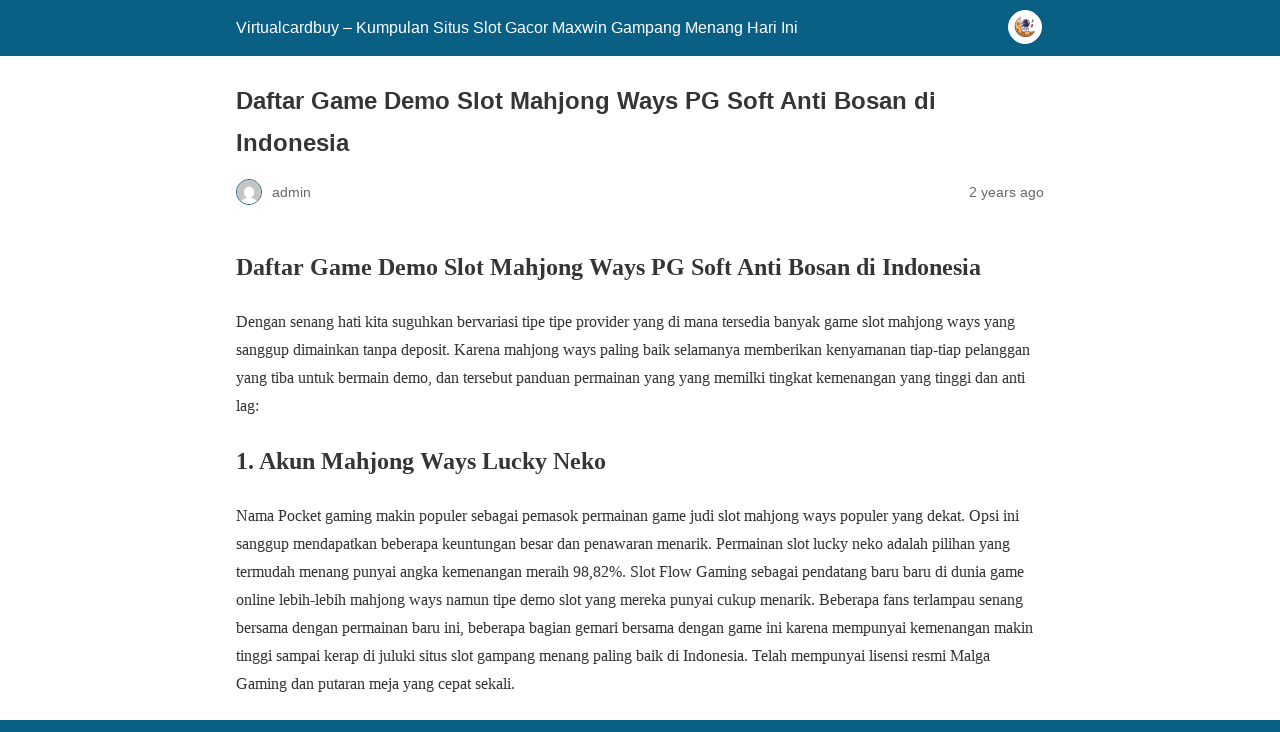

--- FILE ---
content_type: text/html; charset=utf-8
request_url: https://virtualcardbuy.com/daftar-game-demo-slot-mahjong-ways-pg-soft-anti-bosan-di-indonesia/?amp=1
body_size: 7144
content:
<!DOCTYPE html>
<html amp lang="en-US" data-amp-auto-lightbox-disable transformed="self;v=1" i-amphtml-layout="" i-amphtml-no-boilerplate="">
<head><meta charset="utf-8"><meta name="viewport" content="width=device-width,minimum-scale=1"><link rel="preconnect" href="https://cdn.ampproject.org"><style amp-runtime="" i-amphtml-version="012512221826001">html{overflow-x:hidden!important}html.i-amphtml-fie{height:100%!important;width:100%!important}html:not([amp4ads]),html:not([amp4ads]) body{height:auto!important}html:not([amp4ads]) body{margin:0!important}body{-webkit-text-size-adjust:100%;-moz-text-size-adjust:100%;-ms-text-size-adjust:100%;text-size-adjust:100%}html.i-amphtml-singledoc.i-amphtml-embedded{-ms-touch-action:pan-y pinch-zoom;touch-action:pan-y pinch-zoom}html.i-amphtml-fie>body,html.i-amphtml-singledoc>body{overflow:visible!important}html.i-amphtml-fie:not(.i-amphtml-inabox)>body,html.i-amphtml-singledoc:not(.i-amphtml-inabox)>body{position:relative!important}html.i-amphtml-ios-embed-legacy>body{overflow-x:hidden!important;overflow-y:auto!important;position:absolute!important}html.i-amphtml-ios-embed{overflow-y:auto!important;position:static}#i-amphtml-wrapper{overflow-x:hidden!important;overflow-y:auto!important;position:absolute!important;top:0!important;left:0!important;right:0!important;bottom:0!important;margin:0!important;display:block!important}html.i-amphtml-ios-embed.i-amphtml-ios-overscroll,html.i-amphtml-ios-embed.i-amphtml-ios-overscroll>#i-amphtml-wrapper{-webkit-overflow-scrolling:touch!important}#i-amphtml-wrapper>body{position:relative!important;border-top:1px solid transparent!important}#i-amphtml-wrapper+body{visibility:visible}#i-amphtml-wrapper+body .i-amphtml-lightbox-element,#i-amphtml-wrapper+body[i-amphtml-lightbox]{visibility:hidden}#i-amphtml-wrapper+body[i-amphtml-lightbox] .i-amphtml-lightbox-element{visibility:visible}#i-amphtml-wrapper.i-amphtml-scroll-disabled,.i-amphtml-scroll-disabled{overflow-x:hidden!important;overflow-y:hidden!important}amp-instagram{padding:54px 0px 0px!important;background-color:#fff}amp-iframe iframe{box-sizing:border-box!important}[amp-access][amp-access-hide]{display:none}[subscriptions-dialog],body:not(.i-amphtml-subs-ready) [subscriptions-action],body:not(.i-amphtml-subs-ready) [subscriptions-section]{display:none!important}amp-experiment,amp-live-list>[update]{display:none}amp-list[resizable-children]>.i-amphtml-loading-container.amp-hidden{display:none!important}amp-list [fetch-error],amp-list[load-more] [load-more-button],amp-list[load-more] [load-more-end],amp-list[load-more] [load-more-failed],amp-list[load-more] [load-more-loading]{display:none}amp-list[diffable] div[role=list]{display:block}amp-story-page,amp-story[standalone]{min-height:1px!important;display:block!important;height:100%!important;margin:0!important;padding:0!important;overflow:hidden!important;width:100%!important}amp-story[standalone]{background-color:#000!important;position:relative!important}amp-story-page{background-color:#757575}amp-story .amp-active>div,amp-story .i-amphtml-loader-background{display:none!important}amp-story-page:not(:first-of-type):not([distance]):not([active]){transform:translateY(1000vh)!important}amp-autocomplete{position:relative!important;display:inline-block!important}amp-autocomplete>input,amp-autocomplete>textarea{padding:0.5rem;border:1px solid rgba(0,0,0,.33)}.i-amphtml-autocomplete-results,amp-autocomplete>input,amp-autocomplete>textarea{font-size:1rem;line-height:1.5rem}[amp-fx^=fly-in]{visibility:hidden}amp-script[nodom],amp-script[sandboxed]{position:fixed!important;top:0!important;width:1px!important;height:1px!important;overflow:hidden!important;visibility:hidden}
/*# sourceURL=/css/ampdoc.css*/[hidden]{display:none!important}.i-amphtml-element{display:inline-block}.i-amphtml-blurry-placeholder{transition:opacity 0.3s cubic-bezier(0.0,0.0,0.2,1)!important;pointer-events:none}[layout=nodisplay]:not(.i-amphtml-element){display:none!important}.i-amphtml-layout-fixed,[layout=fixed][width][height]:not(.i-amphtml-layout-fixed){display:inline-block;position:relative}.i-amphtml-layout-responsive,[layout=responsive][width][height]:not(.i-amphtml-layout-responsive),[width][height][heights]:not([layout]):not(.i-amphtml-layout-responsive),[width][height][sizes]:not(img):not([layout]):not(.i-amphtml-layout-responsive){display:block;position:relative}.i-amphtml-layout-intrinsic,[layout=intrinsic][width][height]:not(.i-amphtml-layout-intrinsic){display:inline-block;position:relative;max-width:100%}.i-amphtml-layout-intrinsic .i-amphtml-sizer{max-width:100%}.i-amphtml-intrinsic-sizer{max-width:100%;display:block!important}.i-amphtml-layout-container,.i-amphtml-layout-fixed-height,[layout=container],[layout=fixed-height][height]:not(.i-amphtml-layout-fixed-height){display:block;position:relative}.i-amphtml-layout-fill,.i-amphtml-layout-fill.i-amphtml-notbuilt,[layout=fill]:not(.i-amphtml-layout-fill),body noscript>*{display:block;overflow:hidden!important;position:absolute;top:0;left:0;bottom:0;right:0}body noscript>*{position:absolute!important;width:100%;height:100%;z-index:2}body noscript{display:inline!important}.i-amphtml-layout-flex-item,[layout=flex-item]:not(.i-amphtml-layout-flex-item){display:block;position:relative;-ms-flex:1 1 auto;flex:1 1 auto}.i-amphtml-layout-fluid{position:relative}.i-amphtml-layout-size-defined{overflow:hidden!important}.i-amphtml-layout-awaiting-size{position:absolute!important;top:auto!important;bottom:auto!important}i-amphtml-sizer{display:block!important}@supports (aspect-ratio:1/1){i-amphtml-sizer.i-amphtml-disable-ar{display:none!important}}.i-amphtml-blurry-placeholder,.i-amphtml-fill-content{display:block;height:0;max-height:100%;max-width:100%;min-height:100%;min-width:100%;width:0;margin:auto}.i-amphtml-layout-size-defined .i-amphtml-fill-content{position:absolute;top:0;left:0;bottom:0;right:0}.i-amphtml-replaced-content,.i-amphtml-screen-reader{padding:0!important;border:none!important}.i-amphtml-screen-reader{position:fixed!important;top:0px!important;left:0px!important;width:4px!important;height:4px!important;opacity:0!important;overflow:hidden!important;margin:0!important;display:block!important;visibility:visible!important}.i-amphtml-screen-reader~.i-amphtml-screen-reader{left:8px!important}.i-amphtml-screen-reader~.i-amphtml-screen-reader~.i-amphtml-screen-reader{left:12px!important}.i-amphtml-screen-reader~.i-amphtml-screen-reader~.i-amphtml-screen-reader~.i-amphtml-screen-reader{left:16px!important}.i-amphtml-unresolved{position:relative;overflow:hidden!important}.i-amphtml-select-disabled{-webkit-user-select:none!important;-ms-user-select:none!important;user-select:none!important}.i-amphtml-notbuilt,[layout]:not(.i-amphtml-element),[width][height][heights]:not([layout]):not(.i-amphtml-element),[width][height][sizes]:not(img):not([layout]):not(.i-amphtml-element){position:relative;overflow:hidden!important;color:transparent!important}.i-amphtml-notbuilt:not(.i-amphtml-layout-container)>*,[layout]:not([layout=container]):not(.i-amphtml-element)>*,[width][height][heights]:not([layout]):not(.i-amphtml-element)>*,[width][height][sizes]:not([layout]):not(.i-amphtml-element)>*{display:none}amp-img:not(.i-amphtml-element)[i-amphtml-ssr]>img.i-amphtml-fill-content{display:block}.i-amphtml-notbuilt:not(.i-amphtml-layout-container),[layout]:not([layout=container]):not(.i-amphtml-element),[width][height][heights]:not([layout]):not(.i-amphtml-element),[width][height][sizes]:not(img):not([layout]):not(.i-amphtml-element){color:transparent!important;line-height:0!important}.i-amphtml-ghost{visibility:hidden!important}.i-amphtml-element>[placeholder],[layout]:not(.i-amphtml-element)>[placeholder],[width][height][heights]:not([layout]):not(.i-amphtml-element)>[placeholder],[width][height][sizes]:not([layout]):not(.i-amphtml-element)>[placeholder]{display:block;line-height:normal}.i-amphtml-element>[placeholder].amp-hidden,.i-amphtml-element>[placeholder].hidden{visibility:hidden}.i-amphtml-element:not(.amp-notsupported)>[fallback],.i-amphtml-layout-container>[placeholder].amp-hidden,.i-amphtml-layout-container>[placeholder].hidden{display:none}.i-amphtml-layout-size-defined>[fallback],.i-amphtml-layout-size-defined>[placeholder]{position:absolute!important;top:0!important;left:0!important;right:0!important;bottom:0!important;z-index:1}amp-img[i-amphtml-ssr]:not(.i-amphtml-element)>[placeholder]{z-index:auto}.i-amphtml-notbuilt>[placeholder]{display:block!important}.i-amphtml-hidden-by-media-query{display:none!important}.i-amphtml-element-error{background:red!important;color:#fff!important;position:relative!important}.i-amphtml-element-error:before{content:attr(error-message)}i-amp-scroll-container,i-amphtml-scroll-container{position:absolute;top:0;left:0;right:0;bottom:0;display:block}i-amp-scroll-container.amp-active,i-amphtml-scroll-container.amp-active{overflow:auto;-webkit-overflow-scrolling:touch}.i-amphtml-loading-container{display:block!important;pointer-events:none;z-index:1}.i-amphtml-notbuilt>.i-amphtml-loading-container{display:block!important}.i-amphtml-loading-container.amp-hidden{visibility:hidden}.i-amphtml-element>[overflow]{cursor:pointer;position:relative;z-index:2;visibility:hidden;display:initial;line-height:normal}.i-amphtml-layout-size-defined>[overflow]{position:absolute}.i-amphtml-element>[overflow].amp-visible{visibility:visible}template{display:none!important}.amp-border-box,.amp-border-box *,.amp-border-box :after,.amp-border-box :before{box-sizing:border-box}amp-pixel{display:none!important}amp-analytics,amp-auto-ads,amp-story-auto-ads{position:fixed!important;top:0!important;width:1px!important;height:1px!important;overflow:hidden!important;visibility:hidden}amp-story{visibility:hidden!important}html.i-amphtml-fie>amp-analytics{position:initial!important}[visible-when-invalid]:not(.visible),form [submit-error],form [submit-success],form [submitting]{display:none}amp-accordion{display:block!important}@media (min-width:1px){:where(amp-accordion>section)>:first-child{margin:0;background-color:#efefef;padding-right:20px;border:1px solid #dfdfdf}:where(amp-accordion>section)>:last-child{margin:0}}amp-accordion>section{float:none!important}amp-accordion>section>*{float:none!important;display:block!important;overflow:hidden!important;position:relative!important}amp-accordion,amp-accordion>section{margin:0}amp-accordion:not(.i-amphtml-built)>section>:last-child{display:none!important}amp-accordion:not(.i-amphtml-built)>section[expanded]>:last-child{display:block!important}
/*# sourceURL=/css/ampshared.css*/</style><meta name="amp-to-amp-navigation" content="AMP-Redirect-To; AMP.navigateTo"><meta property="og:locale" content="en_US"><meta property="og:type" content="article"><meta property="og:title" content="Daftar Game Demo Slot Mahjong Ways PG Soft Anti Bosan di Indonesia - Virtualcardbuy - Kumpulan Situs Slot Gacor Maxwin Gampang Menang Hari Ini"><meta property="og:description" content="Daftar Game Demo Slot Mahjong Ways PG Soft Anti Bosan di Indonesia Dengan senang hati kita suguhkan bervariasi tipe tipe provider yang di mana tersedia banyak game slot mahjong ways yang sanggup dimainkan tanpa deposit. Karena mahjong ways paling baik selamanya memberikan kenyamanan tiap-tiap pelanggan yang tiba untuk bermain demo, dan tersebut panduan permainan yang […]"><meta property="og:url" content="https://virtualcardbuy.com/daftar-game-demo-slot-mahjong-ways-pg-soft-anti-bosan-di-indonesia/"><meta property="og:site_name" content="Virtualcardbuy - Kumpulan Situs Slot Gacor Maxwin Gampang Menang Hari Ini"><meta property="article:published_time" content="2023-09-07T09:25:54+00:00"><meta name="author" content="admin"><meta name="twitter:card" content="summary_large_image"><meta name="twitter:label1" content="Written by"><meta name="twitter:data1" content="admin"><meta name="twitter:label2" content="Est. reading time"><meta name="twitter:data2" content="2 minutes"><meta name="robots" content="index, follow, max-image-preview:large, max-snippet:-1, max-video-preview:-1"><meta name="generator" content="AMP Plugin v2.5.5; mode=reader; theme=legacy"><meta name="generator" content="WordPress 6.9"><script async="" src="https://cdn.ampproject.org/v0.mjs" type="module" crossorigin="anonymous"></script><script async nomodule src="https://cdn.ampproject.org/v0.js" crossorigin="anonymous"></script><style amp-custom="">#amp-mobile-version-switcher{left:0;position:absolute;width:100%;z-index:100}#amp-mobile-version-switcher>a{background-color:#444;border:0;color:#eaeaea;display:block;font-family:-apple-system,BlinkMacSystemFont,Segoe UI,Roboto,Oxygen-Sans,Ubuntu,Cantarell,Helvetica Neue,sans-serif;font-size:16px;font-weight:600;padding:15px 0;text-align:center;-webkit-text-decoration:none;text-decoration:none}#amp-mobile-version-switcher>a:active,#amp-mobile-version-switcher>a:focus,#amp-mobile-version-switcher>a:hover{-webkit-text-decoration:underline;text-decoration:underline}:root{--wp-block-synced-color:#7a00df;--wp-block-synced-color--rgb:122,0,223;--wp-bound-block-color:var(--wp-block-synced-color);--wp-editor-canvas-background:#ddd;--wp-admin-theme-color:#007cba;--wp-admin-theme-color--rgb:0,124,186;--wp-admin-theme-color-darker-10:#006ba1;--wp-admin-theme-color-darker-10--rgb:0,107,160.5;--wp-admin-theme-color-darker-20:#005a87;--wp-admin-theme-color-darker-20--rgb:0,90,135;--wp-admin-border-width-focus:2px}@media (min-resolution:192dpi){:root{--wp-admin-border-width-focus:1.5px}}:root{--wp--preset--font-size--normal:16px;--wp--preset--font-size--huge:42px}html :where(.has-border-color){border-style:solid}html :where([data-amp-original-style*=border-top-color]){border-top-style:solid}html :where([data-amp-original-style*=border-right-color]){border-right-style:solid}html :where([data-amp-original-style*=border-bottom-color]){border-bottom-style:solid}html :where([data-amp-original-style*=border-left-color]){border-left-style:solid}html :where([data-amp-original-style*=border-width]){border-style:solid}html :where([data-amp-original-style*=border-top-width]){border-top-style:solid}html :where([data-amp-original-style*=border-right-width]){border-right-style:solid}html :where([data-amp-original-style*=border-bottom-width]){border-bottom-style:solid}html :where([data-amp-original-style*=border-left-width]){border-left-style:solid}html :where(amp-img[class*=wp-image-]),html :where(amp-anim[class*=wp-image-]){height:auto;max-width:100%}:where(figure){margin:0 0 1em}html :where(.is-position-sticky){--wp-admin--admin-bar--position-offset:var(--wp-admin--admin-bar--height,0px)}@media screen and (max-width:600px){html :where(.is-position-sticky){--wp-admin--admin-bar--position-offset:0px}}amp-img.amp-wp-enforced-sizes{object-fit:contain}amp-img img,amp-img noscript{image-rendering:inherit;object-fit:inherit;object-position:inherit}.amp-wp-enforced-sizes{max-width:100%;margin:0 auto}html{background:#0a5f85}body{background:#fff;color:#353535;font-family:Georgia,"Times New Roman",Times,Serif;font-weight:300;line-height:1.75}p{margin:0 0 1em;padding:0}a,a:visited{color:#0a5f85}a:hover,a:active,a:focus{color:#353535}.amp-wp-meta,.amp-wp-header div,.amp-wp-title,.amp-wp-tax-category,.amp-wp-tax-tag,.amp-wp-footer p,.back-to-top{font-family:-apple-system,BlinkMacSystemFont,"Segoe UI","Roboto","Oxygen-Sans","Ubuntu","Cantarell","Helvetica Neue",sans-serif}.amp-wp-header{background-color:#0a5f85}.amp-wp-header div{color:#fff;font-size:1em;font-weight:400;margin:0 auto;max-width:calc(840px - 32px);padding:.875em 16px;position:relative}.amp-wp-header a{color:#fff;text-decoration:none}.amp-wp-header .amp-wp-site-icon{background-color:#fff;border:1px solid #fff;border-radius:50%;position:absolute;right:18px;top:10px}.amp-wp-article{color:#353535;font-weight:400;margin:1.5em auto;max-width:840px;overflow-wrap:break-word;word-wrap:break-word}.amp-wp-article-header{align-items:center;align-content:stretch;display:flex;flex-wrap:wrap;justify-content:space-between;margin:1.5em 16px 0}.amp-wp-title{color:#353535;display:block;flex:1 0 100%;font-weight:900;margin:0 0 .625em;width:100%}.amp-wp-meta{color:#696969;display:inline-block;flex:2 1 50%;font-size:.875em;line-height:1.5em;margin:0 0 1.5em;padding:0}.amp-wp-article-header .amp-wp-meta:last-of-type{text-align:right}.amp-wp-article-header .amp-wp-meta:first-of-type{text-align:left}.amp-wp-byline amp-img,.amp-wp-byline .amp-wp-author{display:inline-block;vertical-align:middle}.amp-wp-byline amp-img{border:1px solid #0a5f85;border-radius:50%;position:relative;margin-right:6px}.amp-wp-posted-on{text-align:right}.amp-wp-article-content{margin:0 16px}.amp-wp-article-content amp-img{margin:0 auto}.amp-wp-article-footer .amp-wp-meta{display:block}.amp-wp-tax-category,.amp-wp-tax-tag{color:#696969;font-size:.875em;line-height:1.5em;margin:1.5em 16px}.amp-wp-footer{border-top:1px solid #c2c2c2;margin:calc(1.5em - 1px) 0 0}.amp-wp-footer div{margin:0 auto;max-width:calc(840px - 32px);padding:1.25em 16px 1.25em;position:relative}.amp-wp-footer h2{font-size:1em;line-height:1.375em;margin:0 0 .5em}.amp-wp-footer p{color:#696969;font-size:.8em;line-height:1.5em;margin:0 85px 0 0}.amp-wp-footer a{text-decoration:none}.back-to-top{bottom:1.275em;font-size:.8em;font-weight:600;line-height:2em;position:absolute;right:16px}.amp-wp-cdd8ca0:not(#_#_#_#_#_){text-align:center}.amp-wp-7d27179:not(#_#_#_#_#_){text-align:justify}

/*# sourceURL=amp-custom.css */</style><link rel="canonical" href="https://virtualcardbuy.com/daftar-game-demo-slot-mahjong-ways-pg-soft-anti-bosan-di-indonesia/"><script type="application/ld+json" class="yoast-schema-graph">{"@context":"https://schema.org","@graph":[{"@type":"Article","@id":"https://virtualcardbuy.com/daftar-game-demo-slot-mahjong-ways-pg-soft-anti-bosan-di-indonesia/#article","isPartOf":{"@id":"https://virtualcardbuy.com/daftar-game-demo-slot-mahjong-ways-pg-soft-anti-bosan-di-indonesia/"},"author":{"name":"admin","@id":"https://virtualcardbuy.com/#/schema/person/9505ddaa6e4d722fc7daa489e00dda8e"},"headline":"Daftar Game Demo Slot Mahjong Ways PG Soft Anti Bosan di Indonesia","datePublished":"2023-09-07T09:25:54+00:00","mainEntityOfPage":{"@id":"https://virtualcardbuy.com/daftar-game-demo-slot-mahjong-ways-pg-soft-anti-bosan-di-indonesia/"},"wordCount":416,"keywords":["daftar slot mahjong ways","pg slot mahjong ways","slot mahjong"],"inLanguage":"en-US"},{"@type":"WebPage","@id":"https://virtualcardbuy.com/daftar-game-demo-slot-mahjong-ways-pg-soft-anti-bosan-di-indonesia/","url":"https://virtualcardbuy.com/daftar-game-demo-slot-mahjong-ways-pg-soft-anti-bosan-di-indonesia/","name":"Daftar Game Demo Slot Mahjong Ways PG Soft Anti Bosan di Indonesia - Virtualcardbuy - Kumpulan Situs Slot Gacor Maxwin Gampang Menang Hari Ini","isPartOf":{"@id":"https://virtualcardbuy.com/#website"},"datePublished":"2023-09-07T09:25:54+00:00","author":{"@id":"https://virtualcardbuy.com/#/schema/person/9505ddaa6e4d722fc7daa489e00dda8e"},"breadcrumb":{"@id":"https://virtualcardbuy.com/daftar-game-demo-slot-mahjong-ways-pg-soft-anti-bosan-di-indonesia/#breadcrumb"},"inLanguage":"en-US","potentialAction":[{"@type":"ReadAction","target":["https://virtualcardbuy.com/daftar-game-demo-slot-mahjong-ways-pg-soft-anti-bosan-di-indonesia/"]}]},{"@type":"BreadcrumbList","@id":"https://virtualcardbuy.com/daftar-game-demo-slot-mahjong-ways-pg-soft-anti-bosan-di-indonesia/#breadcrumb","itemListElement":[{"@type":"ListItem","position":1,"name":"Home","item":"https://virtualcardbuy.com/"},{"@type":"ListItem","position":2,"name":"Daftar Game Demo Slot Mahjong Ways PG Soft Anti Bosan di Indonesia"}]},{"@type":"WebSite","@id":"https://virtualcardbuy.com/#website","url":"https://virtualcardbuy.com/","name":"Virtualcardbuy - Kumpulan Situs Slot Gacor Maxwin Gampang Menang Hari Ini","description":"","potentialAction":[{"@type":"SearchAction","target":{"@type":"EntryPoint","urlTemplate":"https://virtualcardbuy.com/?s={search_term_string}"},"query-input":{"@type":"PropertyValueSpecification","valueRequired":true,"valueName":"search_term_string"}}],"inLanguage":"en-US"},{"@type":"Person","@id":"https://virtualcardbuy.com/#/schema/person/9505ddaa6e4d722fc7daa489e00dda8e","name":"admin","image":{"@type":"ImageObject","inLanguage":"en-US","@id":"https://virtualcardbuy.com/#/schema/person/image/","url":"https://secure.gravatar.com/avatar/13d9001dabf6b934ddab3af683d9267d326b5c15af51cb8bf445a199668d3ed3?s=96\u0026d=mm\u0026r=g","contentUrl":"https://secure.gravatar.com/avatar/13d9001dabf6b934ddab3af683d9267d326b5c15af51cb8bf445a199668d3ed3?s=96\u0026d=mm\u0026r=g","caption":"admin"},"sameAs":["https://virtualcardbuy.com"],"url":"https://virtualcardbuy.com/author/virtualcardbuy88/"}]}</script><title>Daftar Game Demo Slot Mahjong Ways PG Soft Anti Bosan di Indonesia - Virtualcardbuy - Kumpulan Situs Slot Gacor Maxwin Gampang Menang Hari Ini</title></head>

<body class="">

<header id="top" class="amp-wp-header">
	<div>
		<a href="https://virtualcardbuy.com/?amp=1">
										<amp-img src="https://virtualcardbuy.com/wp-content/uploads/2023/08/cropped-icon-png-32x32.png" width="32" height="32" class="amp-wp-site-icon amp-wp-enforced-sizes i-amphtml-layout-intrinsic i-amphtml-layout-size-defined" data-hero-candidate="" alt="Site icon" layout="intrinsic" data-hero i-amphtml-ssr i-amphtml-layout="intrinsic"><i-amphtml-sizer slot="i-amphtml-svc" class="i-amphtml-sizer"><img alt="" aria-hidden="true" class="i-amphtml-intrinsic-sizer" role="presentation" src="[data-uri]"></i-amphtml-sizer><img class="i-amphtml-fill-content i-amphtml-replaced-content" decoding="async" alt="Site icon" src="https://virtualcardbuy.com/wp-content/uploads/2023/08/cropped-icon-png-32x32.png"></amp-img>
						<span class="amp-site-title">
				Virtualcardbuy – Kumpulan Situs Slot  Gacor Maxwin Gampang Menang Hari Ini			</span>
		</a>
	</div>
</header>

<article class="amp-wp-article">
	<header class="amp-wp-article-header">
		<h1 class="amp-wp-title">Daftar Game Demo Slot Mahjong Ways PG Soft Anti Bosan di Indonesia</h1>
			<div class="amp-wp-meta amp-wp-byline">
					<amp-img src="https://secure.gravatar.com/avatar/13d9001dabf6b934ddab3af683d9267d326b5c15af51cb8bf445a199668d3ed3?s=72&amp;d=mm&amp;r=g" srcset="
					https://secure.gravatar.com/avatar/13d9001dabf6b934ddab3af683d9267d326b5c15af51cb8bf445a199668d3ed3?s=24&amp;d=mm&amp;r=g 1x,
					https://secure.gravatar.com/avatar/13d9001dabf6b934ddab3af683d9267d326b5c15af51cb8bf445a199668d3ed3?s=48&amp;d=mm&amp;r=g 2x,
					https://secure.gravatar.com/avatar/13d9001dabf6b934ddab3af683d9267d326b5c15af51cb8bf445a199668d3ed3?s=72&amp;d=mm&amp;r=g 3x
				" alt="admin" width="24" height="24" layout="fixed" class="i-amphtml-layout-fixed i-amphtml-layout-size-defined" style="width:24px;height:24px" i-amphtml-layout="fixed"></amp-img>
				<span class="amp-wp-author author vcard">admin</span>
	</div>
<div class="amp-wp-meta amp-wp-posted-on">
	<time datetime="2023-09-07T09:25:54+00:00">
		2 years ago	</time>
</div>
	</header>

	
	<div class="amp-wp-article-content">
		<h1 data-amp-original-style="text-align: center;" class="amp-wp-cdd8ca0">Daftar Game Demo Slot Mahjong Ways PG Soft Anti Bosan di Indonesia</h1>
<p data-amp-original-style="text-align: justify;" class="amp-wp-7d27179">Dengan senang hati kita suguhkan bervariasi tipe tipe provider yang di mana tersedia banyak game slot mahjong ways yang sanggup dimainkan tanpa deposit. Karena mahjong ways paling baik selamanya memberikan kenyamanan tiap-tiap pelanggan yang tiba untuk bermain demo, dan tersebut panduan permainan yang yang memilki tingkat kemenangan yang tinggi dan anti lag:</p>
<h2 data-amp-original-style="text-align: center;" class="amp-wp-cdd8ca0">1. Akun Mahjong Ways Lucky Neko</h2>
<p data-amp-original-style="text-align: justify;" class="amp-wp-7d27179">Nama Pocket gaming makin populer sebagai pemasok permainan game judi slot mahjong ways populer yang dekat. Opsi ini sanggup mendapatkan beberapa keuntungan besar dan penawaran menarik. Permainan slot lucky neko adalah pilihan yang termudah menang punyai angka kemenangan meraih 98,82%. Slot Flow Gaming sebagai pendatang baru baru di dunia game online lebih-lebih mahjong ways namun tipe demo slot yang mereka punyai cukup menarik. Beberapa fans terlampau senang bersama dengan permainan baru ini, beberapa bagian gemari bersama dengan game ini karena mempunyai kemenangan makin tinggi sampai kerap di juluki situs slot gampang menang paling baik di Indonesia. Telah mempunyai lisensi resmi Malga Gaming dan putaran meja yang cepat sekali.</p>
<h2 data-amp-original-style="text-align: center;" class="amp-wp-cdd8ca0">2. Akun Mahjong Ways Roma</h2>
<p data-amp-original-style="text-align: justify;" class="amp-wp-7d27179">Game Slot Joker123 datangkan beberapa opsi game demo slot mahjong ways. Satu diantaranya kamu sanggup coba main game slot Roma. Permainan itu disodori oleh provider game taruhan online namanya Joker gaming atau joker123. Pilihan prosentase kemenangan disodori oleh permainan ini besar yaitu pada angka 95%. Flow Gaming bermitra bersama dengan beberapa provider yang populer namun kekurangan mereka ialah mereka tidak mempunyai permainan bikinan sendiri.</p>
<h2 data-amp-original-style="text-align: center;" class="amp-wp-cdd8ca0">3. Akun Mahjong Ways Lucky Lighting</h2>
<p data-amp-original-style="text-align: justify;" class="amp-wp-7d27179">Permainan Slot Lucky Lighting adalah alternative lain yang menarik bikin ditetapkan. Permainan slot mahjong ways yang disodori oleh pg soft punyai nilai kemenangan slot ini sebesar 96,33%. Selanjutnya perihal menarik terhitung tersedia fitur free spin yang sanggup dipakai oleh beberapa player supaya sanggup sanggup peluang bermain secara gratis.</p>
<h2 data-amp-original-style="text-align: center;" class="amp-wp-cdd8ca0">4. Akun Mahjong Ways Fortune</h2>
<p data-amp-original-style="text-align: justify;" class="amp-wp-7d27179">Semuanya orang sanggup main mahjong ways bersama dengan slot88 dan satu diantaranya paling referensi jika adalah 88 Fortune. Permainan demo slot mahjong ways satu ini sanggup memberikan peluang untuk kamu sebagai pemain mendapat pendapatan yang lebih besar dan janjikan dan memberikan keuntungan. Nilai tingkat kemenangan disodori oleh game slot satu ini melacak sempurna yaitu pada angka 99,88%.</p>
<h2 data-amp-original-style="text-align: center;" class="amp-wp-cdd8ca0">5. Akun Mahjong Ways Buffalo Blitz</h2>
<p data-amp-original-style="text-align: justify;" class="amp-wp-7d27179">Selalu sanggup bermain slot <a href="https://finnsseafood.com/">mahjong ways</a> online bersama dengan Buffalo Blitz disodori oleh provider game judi playtech. Game taruhan online slot mahjong ways satu ini sebagai pilihan cukup gampang menang karena ternyata punyai nilai kemenangan 95%. Diperlengkapi bervariasi fitur menarik lainnya sanggup memberikan keuntungan bikin kamu.</p>
	</div>

	<footer class="amp-wp-article-footer">
			<div class="amp-wp-meta amp-wp-tax-category">
		Categories: <a href="https://virtualcardbuy.com/category/uncategorized/?amp=1" rel="category tag">Uncategorized</a>	</div>

	<div class="amp-wp-meta amp-wp-tax-tag">
		Tags: <a href="https://virtualcardbuy.com/tag/daftar-slot-mahjong-ways/?amp=1" rel="tag">daftar slot mahjong ways</a>, <a href="https://virtualcardbuy.com/tag/pg-slot-mahjong-ways/?amp=1" rel="tag">pg slot mahjong ways</a>, <a href="https://virtualcardbuy.com/tag/slot-mahjong/?amp=1" rel="tag">slot mahjong</a>	</div>
	</footer>
</article>

<footer class="amp-wp-footer">
	<div>
		<h2>Virtualcardbuy – Kumpulan Situs Slot  Gacor Maxwin Gampang Menang Hari Ini</h2>
		<a href="#top" class="back-to-top">Back to top</a>
	</div>
</footer>


		<div id="amp-mobile-version-switcher">
			<a rel="nofollow" href="https://virtualcardbuy.com/daftar-game-demo-slot-mahjong-ways-pg-soft-anti-bosan-di-indonesia/?noamp=mobile">
				Exit mobile version			</a>
		</div>

				

</body></html>
